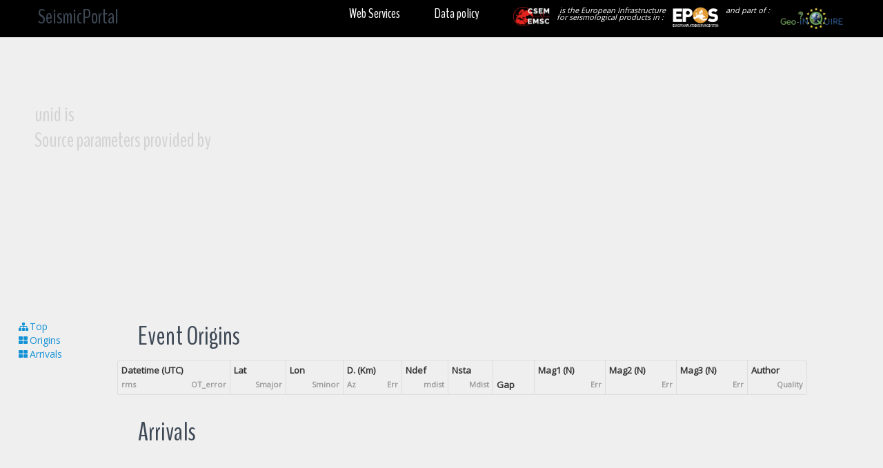

--- FILE ---
content_type: text/html
request_url: https://seismicportal.eu/eventdetails.html?unid=20231202_0000002
body_size: 7892
content:
<!DOCTYPE html>
<html lang="en" ng-app="eventdetail">
  <head>
    <meta charset="utf-8">
    <title>SeismicPortal - Detail of Event</title>
	<meta http-equiv="X-UA-Compatible" content="IE=edge" />
    <meta name="viewport" content="width=device-width, initial-scale=1.0">
    <meta name="description" content="">
    <meta name="author" content="Laurent Frobert">

	<link rel="stylesheet" href="css/leaflet-0.6.2.css" />	
    <link href="//netdna.bootstrapcdn.com/twitter-bootstrap/2.3.1/css/bootstrap-combined.no-icons.min.css" rel="stylesheet">
    <link href="//netdna.bootstrapcdn.com/font-awesome/3.0.2/css/font-awesome.css" rel="stylesheet">
    <link href="css/eventdetail_style.css" rel="stylesheet">
	<link rel="stylesheet" href="css/Leaflet.Coordinates-0.1.2.css"/>
	<link rel="stylesheet" href="css/Control.MiniMap.css" />
	<link rel="stylesheet" href="css/leaflet.label.css" />
	
    <script src="//ajax.googleapis.com/ajax/libs/jquery/1.9.1/jquery.min.js"></script>
    <script src="//netdna.bootstrapcdn.com/twitter-bootstrap/2.3.1/js/bootstrap.min.js"></script>
    <script type="text/javascript" src="js/leaflet-0.6.2.js"></script>		
	<script type="text/javascript" src="js/Leaflet.Coordinates-0.1.2.min.js"></script>
	<script type="text/javascript" src="js/Control.MiniMap.js" ></script>
	<script type="text/javascript" src="js/leaflet.label.js" ></script>
    
	<script src="js/angular-1.2.11.min.js"></script>
	<script src="js/angular-resource-1.2.11.min.js"></script>

    <!-- HTML5 shim, for IE6-8 support of HTML5 elements -->
      <!--[if lt IE 9]>
        <script src="http://html5shim.googlecode.com/svn/trunk/html5.js"></script>
      <![endif]-->
	  
  </head>
  <body ng-controller="EventTableCtrl">
    <header id="top">
<!--      <div class="container">        <a href='/'>           <h1 id="branding" class="pull-left">SeismicPortal</h1>         </a>       </div> --!>
	<ng-include src="'header.html'"></ng-include>
    </header>

     
<div class="container-fluid">
    <div class="mapbox">
        <div class="row-fluid some" id="globalmap2">            
        </div>
        <div class="row-fluid overlay asd">   
            <div class='span6 decal50'>	<!-- offset2  --> 
			<span class="titre">{{evdetail.properties.magtype}} {{evdetail.properties.mag}} {{evdetail.properties.flynn_region}}</span><br/>
			<span class="soustitre">{{getHumanDatetime(evdetail.properties.time)}}</span><br/> <!-- 29 October 1989 at 19:09:13.4 UTC -->
			<span class="soustitre2" >unid is {{evdetail.properties.unid}}</span></br>
			<span class="soustitre2">Source parameters provided by {{evdetail.properties.source_catalog}}</span>
		</div>
        </div>
    </div>
</div>

 
 
 
<div class='row'>

	<div class='span2'>
		<div>
			<div data-spy="affix" data-offset-top="390">
				<ul class="" id='side-nav' style='list-style: none; font-size: 14px; margin-top: 10px;'>
								<li><a href="#top"><i class="icon-sitemap"></i>Top</a></li>
								<li><a href="#originsSection"><i class="icon-th-large"></i>Origins</a></li>

								<li><a href="#arrivalsSection"><i class="icon-th-large"></i>Arrivals</a></li>
								<li ng-show="mts.length > 0"><a href="#mtsSection"><i class="icon-th-large"></i>Moment Tensors</a></li>
								
		        </ul>
		    </div>
		</div>
	</div>

	<div class='span10' id='resource-list'>


							<section id='originsSection'>

								<h1 class='resource-category'>Event Origins</h1>
<div class="row">
<table  class="font-size-small table table-condensed table-striped table-bordered table-hover"> <!-- table-bordered -->
  <thead>     
	<tr>	  
	  <th><span>Datetime (UTC)</span><br/><span class="pull-left muted"><small>rms</small></span><span class="pull-right muted"><small>OT_error</small></span></th>
	  <th><span>Lat</span><br/><span class="pull-right muted"><small>Smajor</small></span></th>
	  <th><span>Lon</span><br/><span class="pull-right muted"><small>Sminor</small></span></th>
	  <th><span>D. (Km)</span><br/><span class="pull-left muted"><small>Az</small></span><span class="pull-right muted"><small>Err</small></span></th>
	  <th><span>Ndef</span><br/><span class="pull-right muted"><small>mdist</small></span></th>
	  <th><span>Nsta</span><br/><span class="pull-right muted"><small>Mdist</small></span></th>
	  <th><span>Gap</span></th>
	  <th><span>Mag1 (N)</span><br/><span class="pull-right muted"><small>Err</small></span></th>	  
	  <th><span>Mag2 (N)</span><br/><span class="pull-right muted"><small>Err</small></span></th>	  
	  <th><span>Mag3 (N)</span><br/><span class="pull-right muted"><small>Err</small></span></th>	  
	  <th><span>Author</span><br/><span class="pull-right muted"><small>Quality</small></span></th>
	</tr>
	
  </thead>
  <tbody>
	<tr ng-repeat="origin in evdetail.properties.origins.features" class="{{origin.properties.pref?'success':''}}" id="origin{{$index}}" >	<!-- ng-click="showArrival($index)" --> 
	  <td ><b>{{origin.properties.time}}</b><br><span class="pull-left muted">{{origin.properties.rms}}</span><span ng-hide="isEmpty(origin.properties.stime)" class="pull-right muted">+/- {{origin.properties.stime}}</span></td>
	  <td ><b>{{origin.properties.lat}}</b><br><span class="pull-right muted">{{origin.properties.smajor}}</span></td>
	  <td ><b>{{origin.properties.lon}}</b><br><span class="pull-right muted">{{origin.properties.sminor}}</span></td>
	  <td ><b>{{origin.properties.depth}}</b><br><span class="pull-left muted">{{origin.properties.azimut}}</span><span class="pull-right muted">{{origin.properties.sdepth}}</span></td>
	  <td ><b>{{origin.properties.ndef}}</b><br><span class="pull-right muted">{{origin.properties.mindist}}</span></td>
	  <td ><b>{{origin.properties.nsta}}</b><br><span class="pull-right muted">{{origin.properties.maxdist}}</span></td>
	  <td ><b>{{origin.properties.gap}}</b></td>
	  <td ><b>{{getFieldMagByRang(origin,1,"type")}} {{getFieldMagByRang(origin,1,"value")}}</b> <span ng-hide="isEmpty(getFieldMagByRang(origin,1,'nsta'))">({{getFieldMagByRang(origin,1,"nsta")}})</span><br><span class="pull-right muted">{{getFieldMagByRang(origin,1,"error")}}</span></td>
	  <td ><b>{{getFieldMagByRang(origin,2,"type")}} {{getFieldMagByRang(origin,2,"value")}}</b> <span ng-hide="isEmpty(getFieldMagByRang(origin,2,'nsta'))">({{getFieldMagByRang(origin,2,"nsta")}})</span><br><span class="pull-right muted">{{getFieldMagByRang(origin,2,"error")}}</span></td>
	  <td ><b>{{getFieldMagByRang(origin,3,"type")}} {{getFieldMagByRang(origin,3,"value")}}</b> <span ng-hide="isEmpty(getFieldMagByRang(origin,3,'nsta'))">({{getFieldMagByRang(origin,3,"nsta")}})</span><br><span class="pull-right muted">{{getFieldMagByRang(origin,3,"error")}}</span></td>	  
	  <td ><b>{{origin.properties.auth}}</b><br><span class="pull-right muted">{{origin.properties.antype}} {{origin.properties.loctype}} {{origin.properties.evtype}}</span></td>
	  
	</tr>
	
  </tbody>  

</table>
</section>
<section id="arrivalsSection">
<h1 class='resource-category'>Arrivals </h1>
		<div > 
		<table  ng-repeat="origin in evdetail.properties.origins.features" id="arrival{{$index}}" ng-show="origin.properties.pref" class="font-size-small table table-condensed table-striped table-bordered table-hover">
		  <thead>
			<tr>			
			  <th>Sta</th>
			  <th>Dist</th>
			  <th>EvAz</th>
			  <th>Phase</th>
			  <th>Datetime</th>
			  <th>Tres</th>
			  <th>Azim</th>			  
			  <th>AzRes</th>
			  <th>Slow</th>
			  <th>SRes</th>
			  <th>Def</th>
			  <th>SNR</th>
			  <th>Amp</th>
			  <th>Per</th>
			  <th>Mag1</th>
			  <th>Mag2</th>
			  
			</tr>
		
		  </thead>
		  <tbody>
			<tr ng-repeat="arrival in origin.properties.arrivals" >
			  <td ><span class="label pagination-centered" style="width:40px">{{arrival.sta}}</span></td>
			  <td >{{arrival.dist}}</td>
			  <td>{{arrival.evaz}}</td>
			  <td>{{arrival.phase}}</td>
			  <td>{{arrival.datetime}}</td>
			  <td>{{arrival.timeres}}</td>
			  <td>{{arrival.azim}}</td>			  
			  <td>{{arrival.azres}}</td>
			  <td>{{arrival.slow}}</td>
			  <td>{{arrival.sres}}</td>
			  <td style="white-space:pre-wrap;">{{getDEF(arrival)}}</td>
			  <td>{{arrival.snr}}</td>
			  <td>{{arrival.amp}}</td>
			  <td>{{arrival.per}}</td>
			  <td>{{arrival.stamag[0].type}} {{arrival.stamag[0].value}}</td>
			  <td>{{arrival.stamag[1].type}} {{arrival.stamag[1].value}}</td>
			  
			</tr>
			
			<!--
			champs non utilise pour le moment
                "detchar": "", 
                "direction": "",                 
                
                "picktype": "", 
                
                              
                "id": 5329878,                 
                
			-->
			
		  </tbody>
		  <tfoot>
			<tr>				  
			  <th>Sta</th>
			  <th>Dist</th>
			  <th>EvAz</th>
			  <th>Phase</th>
			  <th>Datetime</th>
			  <th>Tres</th>
			  <th>Azim</th>			  
			  <th>AzRes</th>
			  <th>Slow</th>
			  <th>SRes</th>
			  <th>Def</th>
			  <th>SNR</th>
			  <th>Amp</th>
			  <th>Per</th>
			  <th>Mag1</th>
			  <th>Mag2</th>
			</tr>
			</tfoot>
		</table>
</div> <!-- row -->

  	 </section>
	 
	 <!--

		
		* Author
		* (figure du BeachBall)
		* Centroid : Datetime UTC, lat, lon, Depth, Mw
		*Nodal Plan 1 : Strike, Deep, Rake
		*Nodal Plan 2 : Strike, Deep, Rake
		*Tensor: Mrr, Mtt, Mpp, Mrt, Mrp, Mtp
		*Moment Information: %DC, %ISO, %CLVD

		Commentaires:
		- pour les pourcentages, n'afficher que les parties enti�res;
		- exit le M0
		- pour les lon, lat, n'afficher que 2 chiffres apr�s la virgule.
		-pour le tenseur, rajouter l'exposant.


	 -->
	 
	 <section id="mtsSection" ng-show="mts.length > 0">
<h1 class='resource-category'>Moment tensors </h1>
		<div > 
		<table   class="font-size-small table table-condensed table-striped table-bordered table-hover">
		  <thead>
			  <tr>			
				  <th></th>
				  <th></th>
				  <th colspan="5">Centroid</th>
				  <th colspan="3">Nodal Plan 1</th>
				  <th colspan="3">Nodal Plan 2</th>
				  <th colspan="6">Tensor</th>
				  <th colspan="3">Moment Inf.</th>			  
			</tr>
			
			<tr>			
			   <th>Auth</th>
			   <th></th>
			   
			  <th>Datetime</th>
			  <th>Lat</th>
			  <th>Lon</th>
			  <th>Depth</th>
			  <th>Mw</th>
			  			 
			 <th>Strike</th>
			  <th>Dip</th>
			  <th>Rake</th>
			  
			  <th>Strike</th>
			  <th>Dip</th>
			  <th>Rake</th>
			  
			  <th>Mrr</th>
			  <th>Mtt</th>
			  <th>Mpp</th>
			  <th>Mrt</th>
			  <th>Mrp</th>
			  <th>Mtp</th>
			  
			  <th>%DC</th>
			  <th>%ISO</th>
			  <th>%CLVD</th>
			  
			  
			  
			  
			  
			</tr>
		
		  </thead>
		  <tbody>
			<tr ng-repeat="mt in mts" >
			  <td >{{mt.mt_source_catalog}}</td>
			  <td style="min-width:20px"><img style="width:20px;height:20px;" ng_src="/mtws/img/{{mt.mt_id}}.png"/></td>
			  <td nowrap>{{mt.mt_centroid_time}}</td>
			  <td >{{toFixed2(mt.mt_latitude)}}</td>
			  <td >{{toFixed2(mt.mt_longitude)}}</td>
			  <td >{{mt.mt_depth}}</td>
			  <td >{{mt.mt_mw}}</td>
			  
			  <td >{{mt.mt_strike_1}}</td>
			  <td >{{mt.mt_dip_1}}</td>
			  <td >{{mt.mt_rake_1}}</td>
			  <td >{{mt.mt_strike_2}}</td>
			  <td >{{mt.mt_dip_2}}</td>
			  <td >{{mt.mt_rake_2}}</td>
			  
			   <td >{{addExpo(mt.mt_mrr,mt.mt_tensor_exp)}}</td>
			  <td >{{addExpo(mt.mt_mtt,mt.mt_tensor_exp)}}</td>
			  <td >{{addExpo(mt.mt_mpp,mt.mt_tensor_exp)}}</td>
			  <td >{{addExpo(mt.mt_mrt,mt.mt_tensor_exp)}}</td>
			  <td >{{addExpo(mt.mt_mrp,mt.mt_tensor_exp)}}</td>
			  <td >{{addExpo(mt.mt_mtp,mt.mt_tensor_exp)}}</td>
			  
			  <td >{{toInt(mt.mt_per_dc)}}</td>
			  <td >{{toInt(mt.mt_per_iso)}}</td>
			  <td >{{toInt(mt.mt_per_clvd)}}</td>
			  
			  
			 
			</tr>			
		  </tbody>
		  <tfoot>
			<tr>			
			   <th>Auth</th>
			   <th></th>
			   
			  <th>Datetime UTC</th>
			  <th>lat</th>
			  <th>lon</th>
			  <th>Depth</th>
			  <th>Mw</th>
			  			 
			 <th>Strike</th>
			  <th>Dip</th>
			  <th>Rake</th>
			  
			  <th>Strike</th>
			  <th>Dip</th>
			  <th>Rake</th>
			  
			  <th>Mrr</th>
			  <th>Mtt</th>
			  <th>Mpp</th>
			  <th>Mrt</th>
			  <th>Mrp</th>
			  <th>Mtp</th>
			  
			  <th>%DC</th>
			  <th>%ISO</th>
			  <th>%CLVD</th>
			  
			  
			  
			  
			  
			</tr>
			</tfoot>
		</table>
</div> <!-- row -->

<button ng-show="mts.length > 0" class="btn" ng-click="downloadMT_json()"><i class="icon-download"></i> Download as json</button>
<button ng-show="mts.length > 0" class="btn" ng-click="downloadMT_quakeml()"><i class="icon-download"></i> Download as quakeml</button>
<button ng-show="mts.length > 0" class="btn" ng-click="downloadMT_csv()"><i class="icon-download"></i> Download as csv</button>


  	 </section>
	 
	</div>
</div>


<script type='text/javascript'>
$.urlParam = function(name){
    var results = new RegExp('[\\?&amp;]' + name + '=([^&amp;#]*)').exec(window.location.href);
    return results[1] || 0;
}
var globalmap ;
var mtsLayer;
var controlLayer;

var redStar = L.icon({
    iconUrl: 'images/star-red.png',
    iconSize:     [45, 43], // size of the icon    
    iconAnchor:   [23, 22], // point of the icon which will correspond to marker's location    
    popupAnchor:  [-3, 0] // point from which the popup should open relative to the iconAnchor
});

var yellowStar = L.icon({
    iconUrl: 'images/star-yellow.png',
    iconSize:     [45, 43], // size of the icon    
    iconAnchor:   [23, 22], // point of the icon which will correspond to marker's location    
    popupAnchor:  [-3, 0] // point from which the popup should open relative to the iconAnchor
});

var greenStar = L.icon({
    iconUrl: 'images/star-green.png',
    iconSize:     [45, 43], // size of the icon    
    iconAnchor:   [23, 22], // point of the icon which will correspond to marker's location    
    popupAnchor:  [-3, 0] // point from which the popup should open relative to the iconAnchor
});

var blueStar = L.icon({
    iconUrl: 'images/star-blue.png',
    iconSize:     [45, 43], // size of the icon    
    iconAnchor:   [23, 22], // point of the icon which will correspond to marker's location    
    popupAnchor:  [-3, 0] // point from which the popup should open relative to the iconAnchor
});

var purpleStar = L.icon({
    iconUrl: 'images/star-purple.png',
    iconSize:     [45, 43], // size of the icon    
    iconAnchor:   [23, 22], // point of the icon which will correspond to marker's location    
    popupAnchor:  [-3, 0] // point from which the popup should open relative to the iconAnchor
});

var littleRedStar = L.icon({
    iconUrl: 'images/little-star-red.png',
    iconSize:     [25, 24], // size of the icon    
    iconAnchor:   [13, 12], // point of the icon which will correspond to marker's location    
    popupAnchor:  [-3, 0] // point from which the popup should open relative to the iconAnchor
});

var littleYellowStar = L.icon({
    iconUrl: 'images/little-star-yellow.png',
    iconSize:     [25, 24], // size of the icon    
    iconAnchor:   [13, 12], // point of the icon which will correspond to marker's location    
    popupAnchor:  [-3, 0] // point from which the popup should open relative to the iconAnchor
});

var littleGreenStar = L.icon({
    iconUrl: 'images/little-star-green.png',
    iconSize:     [25, 24], // size of the icon    
    iconAnchor:   [13, 12], // point of the icon which will correspond to marker's location    
    popupAnchor:  [-3, 0] // point from which the popup should open relative to the iconAnchor
});

var littleBlueStar = L.icon({
    iconUrl: 'images/little-star-blue.png',
    iconSize:     [25, 24], // size of the icon    
    iconAnchor:   [13, 12], // point of the icon which will correspond to marker's location    
    popupAnchor:  [-3, 0] // point from which the popup should open relative to the iconAnchor
});

var littlePurpleStar = L.icon({
    iconUrl: 'images/little-star-purple.png',
    iconSize:     [25, 24], // size of the icon    
    iconAnchor:   [13, 12], // point of the icon which will correspond to marker's location    
    popupAnchor:  [-3, 0] // point from which the popup should open relative to the iconAnchor
});


function getStarIconFromDepth(d) {
    if (d == null) return redStar;
	
	if (d<=40) return redStar;
	if (d<=80) return yellowStar;
	if (d<=150) return greenStar;	
	if (d<=300) return blueStar;
	
	return purpleStar;
}

function getLitteStarIconFromDepth(d) {
    if (d == null) return littleRedStar;
	
	if (d<=40) return littleRedStar;
	if (d<=80) return littleYellowStar;
	if (d<=150) return littleGreenStar;	
	if (d<=300) return littleBlueStar;
	
	return purpleStar;
}


	function initMap(origins,unid) {	
		globalmap = L.map('globalmap2',{worldCopyJump:true} );    		//,crs: L.CRS.EPSG4326
		
		// nous devons en premier lieu positionner la globalmap
		for (var i=0; i< origins.length;i++) {
			var origin = origins[i];
			var coordinates = origin.coordinates || origin.geometry.coordinates;
			lon = coordinates[0];
			lat = coordinates[1];
			if (origin.properties.pref==true) {				
				globalmap.setView([lat, lon], 6);			  		
			} 
		}
		
		
		var originsMarker=[];
		for (var i=0; i< origins.length;i++) {
			var origin = origins[i];
                        var coordinates = origin.coordinates || origin.geometry.coordinates;
			lon = coordinates[0];
			lat = coordinates[1];
			auth = origin.properties.auth;
			
			depth = origin.properties.depth;
			if (origin.properties.pref==true) {								
			    var l = L.marker([lat, lon], {title:"x",icon: getStarIconFromDepth(depth),opacity:0.8}).bindLabel(auth, { noHide: true });								
				originsMarker.push(l);				
			} else {				
				var l = L.marker([lat, lon], {icon: getLitteStarIconFromDepth(depth),opacity:0.8}).bindLabel(auth, { noHide: true });
				originsMarker.push(l);		
			}
		}
	    
		
		var originsLayer = L.layerGroup(originsMarker);
		originsLayer.addTo(globalmap);
		
		
		
		for (var i=0;i<originsMarker.length;i++) {
			originsMarker[i].showLabel();	
		}
		// "//{s}.tile.stamen.com/terrain/{z}/{x}/{y}.png"
		// "//stamen-tiles-{s}.a.ssl.fastly.net/terrain/{z}/{x}/{y}.png"
                // "https://tiles.stadiamaps.com/tiles/stamen_terrain/{z}/{x}/{y}.png"
                // "https://server.arcgisonline.com/ArcGIS/rest/services/World_Street_Map/MapServer/tile/{z}/{y}/{x}.png"
		var baselayer = L.tileLayer("https://server.arcgisonline.com/ArcGIS/rest/services/World_Street_Map/MapServer/tile/{z}/{y}/{x}.png", {
			layers: 'basemap',
			format: 'image/png',			
			tiled:true,    			
			attribution: '&copy; <a href="https://openmaptiles.org/" target="_blank">OpenMapTiles</a> &copy; <a href="https://www.openstreetmap.org/about" target="_blank">OpenStreetMap</a> contributors'
			//attribution: '&copy; <a href="https://stadiamaps.com/" target="_blank">Stadia Maps</a> <a href="https://stamen.com/" target="_blank">&copy; Stamen Design</a> &copy; <a href="https://openmaptiles.org/" target="_blank">OpenMapTiles</a> &copy; <a href="https://www.openstreetmap.org/about" target="_blank">OpenStreetMap</a> contributors'
			//'Map tiles by <a href="http://stamen.com">Stamen Design</a>, under <a href="http://creativecommons.org/licenses/by/3.0">CC BY 3.0</a>. Data by <a href="http://openstreetmap.org">OpenStreetMap</a>, under <a href="http://www.openstreetmap.org/copyright">ODbL</a>.'
		});	
		// "//{s}.tile.stamen.com/terrain-background/{z}/{x}/{y}.png"
		// "//stamen-tiles-{s}.a.ssl.fastly.net/terrain-background/{z}/{x}/{y}.png"
                // "https://tiles.stadiamaps.com/tiles/stamen_terrain_background/{z}/{x}/{y}.png"
		var baselayer_minimap = L.tileLayer("https://tiles.stadiamaps.com/tiles/stamen_terrain_background/{z}/{x}/{y}.png", {
			layers: 'basemap',
			format: 'image/png',			
			tiled:true,    			
			attribution: "EMSC"
			
		});	
		
		
		baselayer.addTo(globalmap); // order important !!
		//testimonies.addTo(globalmap);
		
		
		
		var miniMap = new L.Control.MiniMap(baselayer_minimap, { toggleDisplay: false,width: 200, height: 100,position:'bottomleft',shadowRectOptions:{color:'yellow',fillColor:'yellow',opacity:'1'},aimingRectOptions:{color:'white',fillColor:'white',opacity:'1',weight:2} }).addTo(globalmap);
		// activation du plugin https://github.com/ardhi/Leaflet.MousePosition
		L.control.coordinates({
					position:"bottomleft",
					decimals:2,
					decimalSeperator:".",
					labelTemplateLat:"Latitude: {y}",
					labelTemplateLng:"Longitude: {x}"
				}).addTo(globalmap);

				
		var baseMaps = {
			"Basemap": baselayer
			
		};

		var overlayMaps = {
			"Origins": originsLayer
			//,"Moment Tensors":mtsLayer
		};

		controlLayer = L.control.layers({}, overlayMaps,{hideSingleBase:true,collapsed:false}).addTo(globalmap);
		
		globalmap.on('layeradd', function(layer, layername){			
			if (layer.layer.showLabel) {
				layer.layer.showLabel();
			}
		});
	}
	
	$(document).ready(function() {
			
	});
	
</script>



    <footer class="bg-color dark-grey">
      <div class="container">
        <div class="row">
          <div class="span6">
            Copyright &copy; 2013 <a target="_blank" href="https://www.emsc-csem.org">EMSC</a> &nbsp;&nbsp; <a target="_blank" href="terms.html">Terms of Use and Disclaimers</a>
          </div>
          
        </div>
      </div>
    </footer>

  <script>
var eventApp = angular.module('eventdetail',['ngResource']);
eventApp.run(function() {
  
});

var webserviceurl='/fdsnws/event/1/query'; // fred comment '//www.seismicportal.eu:port/fdsnws/event/1/query';
var webserviceport="80";
var mt_webserviceurl='/mtws/api/search';
var testimonie_webserviceurl = '/testimonies-ws/api/search'; // + eventid=20161130_0000080


function EventTableCtrl($scope,$resource) {  //console.log($scope); console.log($resource);
  $scope.img_height = 20; 
  $scope.img_width = 20; 
  $scope.eventService = $resource(webserviceurl,
			{
				//port:":"+webserviceport,
				callback:'JSON_CALLBACK',				
				format: 'jsonp'
				
			},
			{
				get:{method:'JSONP'}
			}
	);

	
	
	unid = $.urlParam('unid');
	$scope.unid = unid;
	if (unid == null || unid == "") {
		alert("unid must be given as a paramater");
		return;
	}
	query={"eventid":unid,"includeallorigins":true,"includearrivals":true};
    $scope.evdetail = $scope.eventService.get(query, function(){			
			
			$scope.evDetail =null;
			
			$scope.evdetailLoaded();
		}, function(e) {alert("error with the server");});
   
   
   /*
	query_mt = {"eventid":unid}; // ?format=json&eventid=20160607_0000104
   $scope.mtdetail = $scope.mtService.get(query_mt, function(){			
			
			$scope.mtDetail =null;
			
			$scope.mtdetailLoaded();
		}, function(e) {alert("error with the mt server");});
   */
   

$scope.downloadMT_json = function() {
	location.href="/mtws/api/search?format=json&eventid="+$scope.unid;
}

$scope.downloadMT_quakeml = function() {
	location.href="/mtws/api/search?format=quakeml&eventid="+$scope.unid;
}

$scope.downloadMT_csv = function() {
	location.href="/mtws/api/search?format=text&eventid="+$scope.unid;
}

$scope.getHumanDatetime = function(d) {
    if (d == null) {
		return "";
	}
	
	
	var year = d.substr(0,4);
	var month = d.substr(5,2);
	var day = d.substr(8,2);
	var time = d.substring(11,d.length-1);
	
	if (day.indexOf("0") == 0) day = day.substr(1,1)

	if (month == "01") month = "January";
	if (month == "02") month = "February";
	if (month == "03") month = "March";
	if (month == "04") month = "April";
	if (month == "05") month = "May";
	if (month == "06") month = "June";
	if (month == "07") month = "July";
	if (month == "08") month = "August";
	if (month == "09") month = "September";
	if (month == "10") month = "October";
	if (month == "11") month = "November";
	if (month == "12") month = "December";
	
	
	
	return day+" "+month+" "+year+" "+time+ " UTC";
}   

$scope.evdetailLoaded = function() {
	
	if (!("geometry" in $scope.evdetail)) {
		alert("event information not found");
	} else {
		origins=[]
		for (var i=0;i<$scope.evdetail.properties.origins.features.length;i++) {
		    origin = $scope.evdetail.properties.origins.features[i];
			origins.push(origin);
		}
		
		initMap(origins,unid);
		// now event is loaded and map too, 
		var mt_ws = $resource(mt_webserviceurl,{"eventid":unid,"format":"json"});
		$scope.mts = mt_ws.query(function() {	  //get est different de query car ne suppose pas que le r�sultat est un array
			
			
			if ($scope.mts.length == null) {			
				return;
			}
			
			mtsLayer = L.layerGroup([]);
			mtsLayer.addTo(globalmap);
			
			for (var i=0; i< $scope.mts.length;i++) {
				var mt = $scope.mts[i];
				lon = mt.mt_longitude;
				lat = mt.mt_latitude;				
				auth = mt.mt_source_catalog;
				id = mt.mt_id;
				
				var icon = L.icon({
					iconUrl: "/mtws/img/"+id+".png",
					iconSize:     [20, 20], // size of the icon    
					iconAnchor:   [10, 10], // point of the icon which will correspond to marker's location    
					popupAnchor:  [-3, 0] // point from which the popup should open relative to the iconAnchor
				});

				var l = L.marker([lat, lon], {icon: icon}).bindLabel(auth, { noHide: true });								
				mtsLayer.addLayer(l);							
			}
			
			
			controlLayer.addOverlay(mtsLayer, "Moment Tensors");
			
		});
		
		// test pour savoir si cet event possede des testimonies
		
		var testimonie_ws = $resource(testimonie_webserviceurl,{"eventid":unid,"format":"json","downloadAsFile":"false"});
		$scope.testi = testimonie_ws.query(function() {	  //get est different de query car ne suppose pas que le r�sultat est un array
			
			
			if ($scope.testi.length == null) {			
				return;
			}
			var testimonies_layer = L.tileLayer("/testimonies-ws/tms/unid/"+unid+"/{z}/{x}/{y}.png", {						
				format: 'image/png',			
				tiled:true,    			
				attribution: "EMSC"		
			});	
			
			
			testimonies_layer.addTo(globalmap);
			
			
			controlLayer.addOverlay(testimonies_layer, "Testimonies");
			
		});
	}
}


	
	$scope.getMagByRang = function(origin,rang) {
		mags = origin.properties.mags;
		if (mags == null) {
			return null
		}

		for (var i=0;i<mags.length;i++) {			
			if (mags[i].rang == rang) {
				return mags[i];
			}
		}

		return null;
	}
	
	$scope.getFieldMagByRang = function(origin,rang,field) {
		mag = $scope.getMagByRang(origin,rang)
		if (mag!=null) {
			return mag[field];
		} else {
			return null;
		}
	}
	
	$scope.showArrival = function (index) {
	
		nborigin = $scope.evdetail.properties.origins.features.length;
		for (var i=0;i<nborigin;i++) {
			$("#origin"+i).removeClass("warning");
		}
		$("#origin"+index).addClass("warning");
		
		for (var i=0;i<nborigin;i++) {
			$("#arrival"+i).hide()
		}
		$("#arrival"+index).show()
	}
	
	$scope.isEmpty = function(val) {
		if (val == null || val === "") return true;
		return false;
	}
	
	$scope.getDEF = function(arrival) {
		t = arrival.t_def;
		if ($scope.isEmpty(t)) t=" ";
		
		a = arrival.adef;
		if ($scope.isEmpty(a)) a=" ";
		
		s = arrival.sdef;
		if ($scope.isEmpty(s)) s=" ";
		
		return t+" "+a+" "+s;
	}
	
	$scope.toInt = function(val) {		
		if (!$scope.isEmpty(val)) {
			
			//return ""+parseInt(val);
			return ""+Math.round(val);
		}		
		return "";
	}
	
	$scope.toFixed2 = function(val) {
		if (!$scope.isEmpty(val)) {
			return ""+val.toFixed(2);
		}
		return "";
	}
	
	$scope.addExpo = function(val,exp) {
		if (!$scope.isEmpty(val)) {
			return val+"e"+exp;
		}
		return "";
	}
};
	</script>
  </body>
</html>


--- FILE ---
content_type: text/html
request_url: https://seismicportal.eu/header.html
body_size: 602
content:
<div class="container">
        <a href='/'>
                <h1 id="branding" class="pull-left">SeismicPortal</h1>
        </a>

        <span class="pull-right"><a class="brand" href="https://www.geo-inquire.eu" target="_blank"><img src="images/Geo-INQUIRE_logo_removebg_small.png"></a></span>
        <span class="pull-right" style="line-height: 10px;font-style:italic;font-size:11px;text-align: right;padding-right:10px;padding-left:10px">and part of :&nbsp;</span>

        <span class="pull-right" ><a class="brand" href="https://www.ics-c.epos-eu.org" target="_blank"><img src="images/epos4.png"></a></span>
        <span class="pull-right" style="line-height: 10px;font-style:italic;font-size:11px;text-align: right;padding-right:10px;padding-left:10px">is the European Infrastructure <br/>for seismological products in :&nbsp;</span>
        <span class="pull-right" ><a class="brand" href="https://www.emsc-csem.org" target="_blank"><img style="height:28px" src="images/logo_csem_white.png"></a></span>

        <span   class="pull-right" style="font-family: 'BenchNine', Helvetica, sans-serif;font-size:20px; text-align:bottom;padding-right:50px"> <a href="terms.html" target="_blank" >Data policy</a></span>
        <span   class="pull-right" style="font-family: 'BenchNine', Helvetica, sans-serif;font-size:20px; text-align:bottom;padding-right:50px"> <a href="webservices.html" >Web Services</a></span>
        <!-- <span   class="pull-right" style="font-family: 'BenchNine', Helvetica, sans-serif;font-size:20px; text-align:bottom;padding-right:50px"> <a href="feedback.html" >Feedback</a></span> -->
        <!-- <span   class="pull-right" style="font-family: 'BenchNine', Helvetica, sans-serif;font-size:20px; text-align:bottom;padding-right:50px"> <a href="/jetspeed/portal/" >Old Web Site</a></span> -->
</div>


--- FILE ---
content_type: text/css
request_url: https://seismicportal.eu/css/eventdetail_style.css
body_size: 3457
content:
@import url('//fonts.googleapis.com/css?family=BenchNine|Open+Sans');

.hide {
    display: none;
}

.overimg:hover {
	border-width:1px;
	border-style:dotted;
	border-color:black;
}

.overimg {
	border-width:1px;
	border-style:dotted
	border-color:white;
}
.littebutton {
	padding-right: 0px;
	padding-left: 0px;
}

 .mapbox {
    position: relative;
}

.mapbox  .overlay {
    position: absolute;
    top: 0;
    left: 0;
    pointer-events: none;
}

.asd{
    height: 200px;	
}

.decal50 {
	padding-left:50px;
}

.titre {
	 color:white;
	 font-family: 'BenchNine', Helvetica, sans-serif;
	  font-weight: 500;	  
	  text-rendering: optimizelegibility;
	  line-height: 1.25;
	  font-size: 46px;
		font-weight: normal;  
}

.soustitre {
	 color:white;
	 font-family: 'BenchNine', Helvetica, sans-serif;
	  font-weight: 500;	  
	  text-rendering: optimizelegibility;
	  line-height: 1.25;
	  font-size: 30px;
		font-weight: normal;  
}

.soustitre2 {
	 color:lightgrey;
	 font-family: 'BenchNine', Helvetica, sans-serif;
	  font-weight: 500;	  
	  text-rendering: optimizelegibility;
	  line-height: 1.25;
	  font-size: 30px;
		font-weight: normal;  
}

.container-fluid {
	padding-left: 0px;
	padding-right: 0px;
}

#mapcontainer,#globalmap{
    			height:400px;    			
			}

#globalmap2 {
    			height:400px;
			}
			
.bg-color a {
  color: rgba(255, 255, 255, 0.8);
}

.bg-color.dark-grey {
  background: #333333;
  color: #fff;
}




/*-------------------------------------------------------------------------*/
/* 04. Icons*/
/*-------------------------------------------------------------------------*/

a {
  color: #1492d6;
}
a:hover {
  color: #0e6999;
}
h1,
h2,
h3,
h4,
h5,
h6 {
  font-family: 'BenchNine', Helvetica, sans-serif;
  font-weight: 500;
  color: #3E4956;
  text-rendering: optimizelegibility;
  line-height: 1.25;
}



body,select {
  font-family: 'Open Sans', Helvetica, sans-serif;
  font-size: 13px;
  color: #333;
  font-weight: 400;
  background-color: #efefef;
}


body > header {
  padding-top: 10px;
  padding-bottom: 10px;
  background-color: #000;
  color: #fff;
}
body > header a,
body > header a:visited {
  color: #fff;
}
body > header #branding {
  margin: 0;
  font-size: 30px;
  line-height: 1;
}




body > footer {
  margin-top: 30px;
  padding: 30px 0;
}



/*-------------------------------------------------------------------------*/
/* Large desktop */
/*-------------------------------------------------------------------------*/
@media (min-width: 1200px) {
/*
  body p {
    font-size: 15px;
  }
  */
}
/*-------------------------------------------------------------------------*/
/* Portrait tablet to landscape and desktop */
/*-------------------------------------------------------------------------*/
@media (min-width: 768px) and (max-width: 979px) {
  
}
/*-------------------------------------------------------------------------*/
/* Landscape phone to portrait tablet */
/*-------------------------------------------------------------------------*/
@media (max-width: 767px) {
  body {
    padding: 0;
  }
}
/*-------------------------------------------------------------------------*/
/* Landscape phones and down */
/*-------------------------------------------------------------------------*/
@media (max-width: 480px) {
  body {
    padding: 0;
  }
  /*
  
  body > header {
    padding-top: 10px;
    padding-bottom: 10px;
  }
  
  */
  /*
  body > section {
    padding: 30px 20px;
  }
  */
  


--- FILE ---
content_type: text/css
request_url: https://seismicportal.eu/css/Leaflet.Coordinates-0.1.2.css
body_size: 406
content:
.leaflet-control-coordinates{background-color:rgba(255,255,255,.8);cursor:pointer}.leaflet-control-coordinates,.leaflet-control-coordinates .uiElement input{border-radius:5px;-webkit-border-radius:5px;-moz-border-radius:5px}.leaflet-control-coordinates .uiElement{margin:4px}.leaflet-control-coordinates .uiElement .labelFirst{margin-right:4px}.leaflet-control-coordinates .uiElement.uiHidden{display:none}

--- FILE ---
content_type: application/javascript
request_url: https://seismicportal.eu/js/Leaflet.Coordinates-0.1.2.min.js
body_size: 4848
content:
/*! Leaflet.Coordinates 06-06-2013 */
L.Control.Coordinates=L.Control.extend({options:{position:"bottomright",decimals:4,decimalSeperator:".",labelTemplateLat:"Lat: {y}",labelTemplateLng:"Lng: {x}",labelFormatterLat:void 0,labelFormatterLng:void 0,enableUserInput:!0,useDMS:!1},onAdd:function(a){this._map=a;var b="leaflet-control-coordinates",c=this._container=L.DomUtil.create("div",b),d=this.options;return this._labelcontainer=L.DomUtil.create("div","uiElement label",c),this._label=L.DomUtil.create("span","labelFirst",this._labelcontainer),this._inputcontainer=L.DomUtil.create("div","uiElement input uiHidden",c),L.DomUtil.create("span","",this._inputcontainer).innerHTML=d.labelTemplateLng.replace("{x}",""),this._inputX=this._createInput("inputX",this._inputcontainer),L.DomUtil.create("span","",this._inputcontainer).innerHTML=d.labelTemplateLat.replace("{y}",""),this._inputY=this._createInput("inputY",this._inputcontainer),L.DomEvent.on(this._inputX,"keyup",this._handleKeypress,this),L.DomEvent.on(this._inputY,"keyup",this._handleKeypress,this),a.on("mousemove",this._update,this),a.on("dragstart",this.collapse,this),a.whenReady(this._update,this),this._showsCoordinates=!0,d.enableUserInput&&L.DomEvent.addListener(this._container,"click",this._switchUI,this),c},_createInput:function(a,b){var c=L.DomUtil.create("input",a,b);return c.type="text",L.DomEvent.disableClickPropagation(c),c},_clearMarker:function(){this._map.removeLayer(this._marker)},_handleKeypress:function(a){switch(a.keyCode){case 27:this.collapse();break;case 13:this._handleSubmit(),this.collapse();break;default:this._handleSubmit()}},_handleSubmit:function(){var a=L.NumberFormatter.createValidNumber(this._inputX.value,this.options.decimalSeperator),b=L.NumberFormatter.createValidNumber(this._inputY.value,this.options.decimalSeperator);if(void 0!==a&&void 0!==b){var c=this._marker;c||(c=this._marker=L.marker(),c.on("click",this._clearMarker,this)),c.setLatLng(new L.LatLng(b,a)),c.addTo(this._map)}},expand:function(){this._showsCoordinates=!1,map.off("mousemove",this._update,this),L.DomEvent.addListener(this._container,"mousemove",L.DomEvent.stop),L.DomEvent.removeListener(this._container,"click",this._switchUI,this),L.DomUtil.addClass(this._labelcontainer,"uiHidden"),L.DomUtil.removeClass(this._inputcontainer,"uiHidden")},_createCoordinateLabel:function(a){var b,c,d=this.options;return b=d.labelFormatterLng?d.labelFormatterLng(a.lng):L.Util.template(d.labelTemplateLng,{x:this._getNumber(a.lng,d)}),c=d.labelFormatterLat?d.labelFormatterLng(a.lat):L.Util.template(d.labelTemplateLat,{y:this._getNumber(a.lat,d)}),b+" "+c},_getNumber:function(a,b){var c;return c=b.useDMS?L.NumberFormatter.toDMS(a):L.NumberFormatter.round(a,b.decimals,b.decimalSeperator)},collapse:function(){if(!this._showsCoordinates&&(map.on("mousemove",this._update,this),this._showsCoordinates=!0,this.options,L.DomEvent.addListener(this._container,"click",this._switchUI,this),L.DomEvent.removeListener(this._container,"mousemove",L.DomEvent.stop),L.DomUtil.addClass(this._inputcontainer,"uiHidden"),L.DomUtil.removeClass(this._labelcontainer,"uiHidden"),this._marker)){var a=L.marker(),b=this._marker.getLatLng();a.setLatLng(b);var c=L.DomUtil.create("div",""),d=L.DomUtil.create("div","",c);d.innerHTML=this._createCoordinateLabel(b);var e=L.DomUtil.create("a","",c);e.innerHTML="Remove",e.href="#",L.DomEvent.addListener(e,"click",function(){this._map.removeLayer(a)},this),a.bindPopup(c),a.addTo(this._map),this._map.removeLayer(this._marker),this._marker=null}},_switchUI:function(a){L.DomEvent.stop(a),L.DomEvent.stopPropagation(a),L.DomEvent.preventDefault(a),this._showsCoordinates?this.expand():this.collapse()},onRemove:function(a){a.off("mousemove",this._update,this)},_update:function(a){var b=a.latlng,c=this.options;b&&(this._currentPos=b,this._inputY.value=L.NumberFormatter.round(b.lat,c.decimals,c.decimalSeperator),this._inputX.value=L.NumberFormatter.round(b.lng,c.decimals,c.decimalSeperator),this._label.innerHTML=this._createCoordinateLabel(b))}}),L.control.coordinates=function(a){return new L.Control.Coordinates(a)},L.Map.mergeOptions({coordinateControl:!1}),L.Map.addInitHook(function(){this.options.coordinateControl&&(this.coordinateControl=new L.Control.Coordinates,this.addControl(this.coordinateControl))}),L.NumberFormatter={round:function(a,b,c){var d=L.Util.formatNum(a,b)+"",e=d.split(".");if(e[1]){for(var f=b-e[1].length;f>0;f--)e[1]+="0";d=e.join(c||".")}return d},toDMS:function(a){var b=Math.floor(a),c=60*(a-b),d=Math.floor(c),e=60*(c-d),f=Math.round(e);return 60==f&&(d++,f="00"),60==d&&(b++,d="00"),10>f&&(f="0"+f),10>d&&(d="0"+d),""+b+"&deg; "+d+"' "+f+"''"},createValidNumber:function(a,b){if(a&&a.length>0){var c=a.split(b||".");try{var d=Number(c.join("."));return isNaN(d)?void 0:d}catch(e){return void 0}}return void 0}};

--- FILE ---
content_type: application/javascript
request_url: https://seismicportal.eu/js/Control.MiniMap.js
body_size: 8591
content:
L.Control.MiniMap = L.Control.extend({
	options: {
		position: 'bottomright',
		toggleDisplay: false,
		zoomLevelOffset: -5,
		zoomLevelFixed: false,
		zoomAnimation: false,
		autoToggleDisplay: false,
		width: 150,
		height: 150,
		aimingRectOptions: {color: "#ff7800", weight: 1, clickable: false},
		shadowRectOptions: {color: "#000000", weight: 1, clickable: false, opacity:0, fillOpacity:0}
	},
	
	hideText: 'Hide MiniMap',
	
	showText: 'Show MiniMap',
	
	//layer is the map layer to be shown in the minimap
	initialize: function (layer, options) {
		L.Util.setOptions(this, options);
		//Make sure the aiming rects are non-clickable even if the user tries to set them clickable (most likely by forgetting to specify them false)
		this.options.aimingRectOptions.clickable = false;
		this.options.shadowRectOptions.clickable = false;
		this._layer = layer;
	},
	
	onAdd: function (map) {

		this._mainMap = map;

		//Creating the container and stopping events from spilling through to the main map.
		this._container = L.DomUtil.create('div', 'leaflet-control-minimap');
		this._container.style.width = this.options.width + 'px';
		this._container.style.height = this.options.height + 'px';
		L.DomEvent.disableClickPropagation(this._container);
		L.DomEvent.on(this._container, 'mousewheel', L.DomEvent.stopPropagation);


		this._miniMap = new L.Map(this._container,
		{
			attributionControl: false,
			zoomControl: false,
			zoomAnimation: this.options.zoomAnimation,
			autoToggleDisplay: this.options.autoToggleDisplay,
			touchZoom: !this.options.zoomLevelFixed,
			scrollWheelZoom: !this.options.zoomLevelFixed,
			doubleClickZoom: !this.options.zoomLevelFixed,
			boxZoom: !this.options.zoomLevelFixed,
			crs: map.options.crs
		});

		this._miniMap.addLayer(this._layer);

		//These bools are used to prevent infinite loops of the two maps notifying each other that they've moved.
		this._mainMapMoving = false;
		this._miniMapMoving = false;

		//Keep a record of this to prevent auto toggling when the user explicitly doesn't want it.
		this._userToggledDisplay = false;
		this._minimized = false;

		if (this.options.toggleDisplay) {
			this._addToggleButton();
		}

		this._miniMap.whenReady(L.Util.bind(function () {
			this._aimingRect = L.rectangle(this._mainMap.getBounds(), this.options.aimingRectOptions).addTo(this._miniMap);
			this._shadowRect = L.rectangle(this._mainMap.getBounds(), this.options.shadowRectOptions).addTo(this._miniMap);
			this._mainMap.on('moveend', this._onMainMapMoved, this);
			this._mainMap.on('move', this._onMainMapMoving, this);
			this._miniMap.on('movestart', this._onMiniMapMoveStarted, this);
			this._miniMap.on('move', this._onMiniMapMoving, this);
			this._miniMap.on('moveend', this._onMiniMapMoved, this);
		}, this));

		return this._container;
	},

	addTo: function (map) {
		L.Control.prototype.addTo.call(this, map);
		this._miniMap.setView(this._mainMap.getCenter(), this._decideZoom(true));
		this._setDisplay(this._decideMinimized());
		return this;
	},

	onRemove: function (map) {
		this._mainMap.off('moveend', this._onMainMapMoved, this);
		this._mainMap.off('move', this._onMainMapMoving, this);
		this._miniMap.off('moveend', this._onMiniMapMoved, this);

		this._miniMap.removeLayer(this._layer);
	},

	_addToggleButton: function () {
		this._toggleDisplayButton = this.options.toggleDisplay ? this._createButton(
				'', this.hideText, 'leaflet-control-minimap-toggle-display', this._container, this._toggleDisplayButtonClicked, this) : undefined;
	},

	_createButton: function (html, title, className, container, fn, context) {
		var link = L.DomUtil.create('a', className, container);
		link.innerHTML = html;
		link.href = '#';
		link.title = title;

		var stop = L.DomEvent.stopPropagation;

		L.DomEvent
			.on(link, 'click', stop)
			.on(link, 'mousedown', stop)
			.on(link, 'dblclick', stop)
			.on(link, 'click', L.DomEvent.preventDefault)
			.on(link, 'click', fn, context);

		return link;
	},

	_toggleDisplayButtonClicked: function () {
		this._userToggledDisplay = true;
		if (!this._minimized) {
			this._minimize();
			this._toggleDisplayButton.title = this.showText;
		}
		else {
			this._restore();
			this._toggleDisplayButton.title = this.hideText;
		}
	},

	_setDisplay: function (minimize) {
		if (minimize != this._minimized) {
			if (!this._minimized) {
				this._minimize();
			}
			else {
				this._restore();
			}
		}
	},

	_minimize: function () {
		// hide the minimap
		if (this.options.toggleDisplay) {
			this._container.style.width = '19px';
			this._container.style.height = '19px';
			this._toggleDisplayButton.className += ' minimized';
		}
		else {
			this._container.style.display = 'none';
		}
		this._minimized = true;
	},

	_restore: function () {
		if (this.options.toggleDisplay) {
			this._container.style.width = this.options.width + 'px';
			this._container.style.height = this.options.height + 'px';
			this._toggleDisplayButton.className = this._toggleDisplayButton.className
					.replace(/(?:^|\s)minimized(?!\S)/g, '');
		}
		else {
			this._container.style.display = 'block';
		}
		this._minimized = false;
	},

	_onMainMapMoved: function (e) {
		if (!this._miniMapMoving) {
			this._mainMapMoving = true;
			this._miniMap.setView(this._mainMap.getCenter(), this._decideZoom(true));
			this._setDisplay(this._decideMinimized());
		} else {
			this._miniMapMoving = false;
		}
		this._aimingRect.setBounds(this._mainMap.getBounds());
	},

	_onMainMapMoving: function (e) {
		this._aimingRect.setBounds(this._mainMap.getBounds());
	},

	_onMiniMapMoveStarted:function (e) {
		var lastAimingRect = this._aimingRect.getBounds();
		var sw = this._miniMap.latLngToContainerPoint(lastAimingRect.getSouthWest());
		var ne = this._miniMap.latLngToContainerPoint(lastAimingRect.getNorthEast());
		this._lastAimingRectPosition = {sw:sw,ne:ne};
	},

	_onMiniMapMoving: function (e) {
		if (!this._mainMapMoving && this._lastAimingRectPosition) {
			this._shadowRect.setBounds(new L.LatLngBounds(this._miniMap.containerPointToLatLng(this._lastAimingRectPosition.sw),this._miniMap.containerPointToLatLng(this._lastAimingRectPosition.ne)));
			this._shadowRect.setStyle({opacity:1,fillOpacity:0.3});
		}
	},

	_onMiniMapMoved: function (e) {
		if (!this._mainMapMoving) {
			this._miniMapMoving = true;
			this._mainMap.setView(this._miniMap.getCenter(), this._decideZoom(false));
			this._shadowRect.setStyle({opacity:0,fillOpacity:0});
		} else {
			this._mainMapMoving = false;
		}
	},

	_decideZoom: function (fromMaintoMini) {
		if (!this.options.zoomLevelFixed) {
			if (fromMaintoMini)
				return this._mainMap.getZoom() + this.options.zoomLevelOffset;
			else {
				var currentDiff = this._miniMap.getZoom() - this._mainMap.getZoom();
				var proposedZoom = this._miniMap.getZoom() - this.options.zoomLevelOffset;
				var toRet;
				
				if (currentDiff > this.options.zoomLevelOffset && this._mainMap.getZoom() < this._miniMap.getMinZoom() - this.options.zoomLevelOffset) {
					//This means the miniMap is zoomed out to the minimum zoom level and can't zoom any more.
					if (this._miniMap.getZoom() > this._lastMiniMapZoom) {
						//This means the user is trying to zoom in by using the minimap, zoom the main map.
						toRet = this._mainMap.getZoom() + 1;
						//Also we cheat and zoom the minimap out again to keep it visually consistent.
						this._miniMap.setZoom(this._miniMap.getZoom() -1);
					} else {
						//Either the user is trying to zoom out past the mini map's min zoom or has just panned using it, we can't tell the difference.
						//Therefore, we ignore it!
						toRet = this._mainMap.getZoom();
					}
				} else {
					//This is what happens in the majority of cases, and always if you configure the min levels + offset in a sane fashion.
					toRet = proposedZoom;
				}
				this._lastMiniMapZoom = this._miniMap.getZoom();
				return toRet;
			}
		} else {
			if (fromMaintoMini)
				return this.options.zoomLevelFixed;
			else
				return this._mainMap.getZoom();
		}
	},

	_decideMinimized: function () {
		if (this._userToggledDisplay) {
			return this._minimized;
		}

		if (this.options.autoToggleDisplay) {
			if (this._mainMap.getBounds().contains(this._miniMap.getBounds())) {
				return true;
			}
			return false;
		}

		return this._minimized;
	}
});

L.Map.mergeOptions({
	miniMapControl: false
});

L.Map.addInitHook(function () {
	if (this.options.miniMapControl) {
		this.miniMapControl = (new L.Control.MiniMap()).addTo(this);
	}
});

L.control.minimap = function (options) {
	return new L.Control.MiniMap(options);
};
